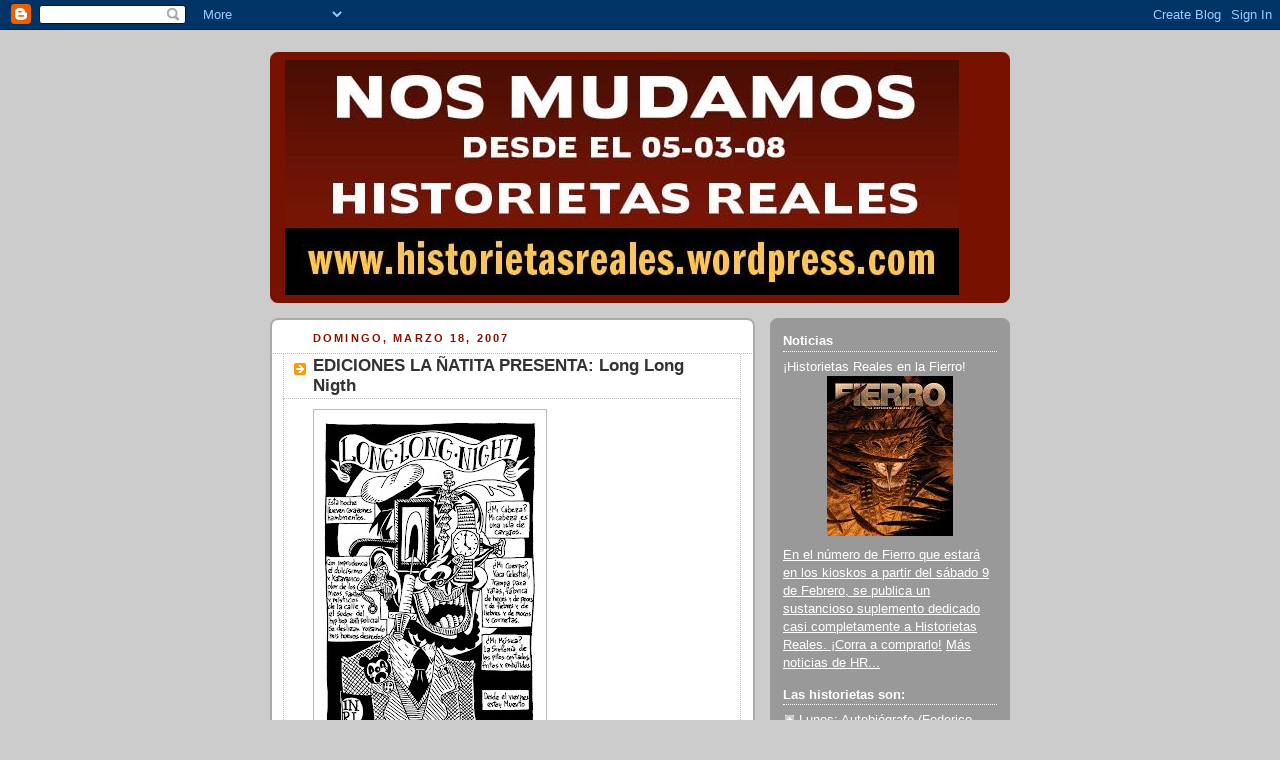

--- FILE ---
content_type: text/html; charset=UTF-8
request_url: https://historietasreales.blogspot.com/2007/03/ediciones-la-atita-presenta-long-long.html?showComment=1174360320000
body_size: 12739
content:
<!DOCTYPE html>
<html dir='ltr'>
<head>
<link href='https://www.blogger.com/static/v1/widgets/2944754296-widget_css_bundle.css' rel='stylesheet' type='text/css'/>
<meta content='text/html; charset=UTF-8' http-equiv='Content-Type'/>
<meta content='blogger' name='generator'/>
<link href='https://historietasreales.blogspot.com/favicon.ico' rel='icon' type='image/x-icon'/>
<link href='http://historietasreales.blogspot.com/2007/03/ediciones-la-atita-presenta-long-long.html' rel='canonical'/>
<link rel="alternate" type="application/atom+xml" title="Historietas Reales - Atom" href="https://historietasreales.blogspot.com/feeds/posts/default" />
<link rel="alternate" type="application/rss+xml" title="Historietas Reales - RSS" href="https://historietasreales.blogspot.com/feeds/posts/default?alt=rss" />
<link rel="service.post" type="application/atom+xml" title="Historietas Reales - Atom" href="https://www.blogger.com/feeds/20325948/posts/default" />

<link rel="alternate" type="application/atom+xml" title="Historietas Reales - Atom" href="https://historietasreales.blogspot.com/feeds/4374692566620663376/comments/default" />
<!--Can't find substitution for tag [blog.ieCssRetrofitLinks]-->
<link href='https://blogger.googleusercontent.com/img/b/R29vZ2xl/AVvXsEhIdmdYIURf3bWLzLPHrNf4twnBXCM1wJQLRgBi-hSSXebi29F8AEfXgTjvbs_GysQTVWiPFpvcSIiSb1ntwpfvLKBl7emWgSnvAThTUoBmcw1raVtV44uEh0M1vmZ1LSb9CLd9mA/s320/LONGm.jpg' rel='image_src'/>
<meta content='http://historietasreales.blogspot.com/2007/03/ediciones-la-atita-presenta-long-long.html' property='og:url'/>
<meta content='EDICIONES LA ÑATITA PRESENTA: Long Long Nigth' property='og:title'/>
<meta content='es el blog que reúne historietas autobiográficas semanales (dos por día de semana y tres los fines de semana): la realidad se vuelve viñetas para que usted lea desde su casa. Para más información sobre cada proyecto en particular, o para releer los archivos de cada historieta por separado, revise la barra de la derecha.' property='og:description'/>
<meta content='https://blogger.googleusercontent.com/img/b/R29vZ2xl/AVvXsEhIdmdYIURf3bWLzLPHrNf4twnBXCM1wJQLRgBi-hSSXebi29F8AEfXgTjvbs_GysQTVWiPFpvcSIiSb1ntwpfvLKBl7emWgSnvAThTUoBmcw1raVtV44uEh0M1vmZ1LSb9CLd9mA/w1200-h630-p-k-no-nu/LONGm.jpg' property='og:image'/>
<title>Historietas Reales: EDICIONES LA ÑATITA PRESENTA: Long Long Nigth</title>
<style id='page-skin-1' type='text/css'><!--
/*
-----------------------------------------------
Blogger Template Style
Name:     Rounders 2
Date:     27 Feb 2004
Updated by: Blogger Team
----------------------------------------------- */
body {
background:#ccc;
margin:0;
text-align:center;
line-height: 1.5em;
font:x-small Trebuchet MS, Verdana, Arial, Sans-serif;
color:#000000;
font-size/* */:/**/small;
font-size: /**/small;
}
/* Page Structure
----------------------------------------------- */
/* The images which help create rounded corners depend on the
following widths and measurements. If you want to change
these measurements, the images will also need to change.
*/
#outer-wrapper {
width:740px;
margin:0 auto;
text-align:left;
font: normal normal 100% 'Trebuchet MS',Verdana,Arial,Sans-serif;
}
#main-wrap1 {
width:485px;
float:left;
background:#ffffff url("https://resources.blogblog.com/blogblog/data/rounders2/corners_main_bot.gif") no-repeat left bottom;
margin:15px 0 0;
padding:0 0 10px;
color:#000000;
font-size:97%;
line-height:1.5em;
word-wrap: break-word; /* fix for long text breaking sidebar float in IE */
overflow: hidden;     /* fix for long non-text content breaking IE sidebar float */
}
#main-wrap2 {
float:left;
width:100%;
background:url("https://resources.blogblog.com/blogblog/data/rounders2/corners_main_top.gif") no-repeat left top;
padding:10px 0 0;
}
#main {
background:url("https://resources.blogblog.com/blogblog/data/rounders2/rails_main.gif") repeat-y left;
padding:0;
width:485px;
}
#sidebar-wrap {
width:240px;
float:right;
margin:15px 0 0;
font-size:97%;
line-height:1.5em;
word-wrap: break-word; /* fix for long text breaking sidebar float in IE */
overflow: hidden;     /* fix for long non-text content breaking IE sidebar float */
}
.main .widget {
margin-top: 4px;
width: 468px;
padding: 0 13px;
}
.main .Blog {
margin: 0;
padding: 0;
width: 484px;
}
/* Links
----------------------------------------------- */
a:link {
color: #bb3300;
}
a:visited {
color: #cc6633;
}
a:hover {
color: #cc6633;
}
a img {
border-width:0;
}
/* Blog Header
----------------------------------------------- */
#header-wrapper {
background:#771100 url("https://resources.blogblog.com/blogblog/data/rounders2/corners_cap_top.gif") no-repeat left top;
margin-top:22px;
margin-right:0;
margin-bottom:0;
margin-left:0;
padding-top:8px;
padding-right:0;
padding-bottom:0;
padding-left:0;
color:#ffffff;
}
#header {
background:url("https://resources.blogblog.com/blogblog/data/rounders2/corners_cap_bot.gif") no-repeat left bottom;
padding:0 15px 8px;
}
#header h1 {
margin:0;
padding:10px 30px 5px;
line-height:1.2em;
font: normal bold 200% 'Trebuchet MS',Verdana,Arial,Sans-serif;
}
#header a,
#header a:visited {
text-decoration:none;
color: #ffffff;
}
#header .description {
margin:0;
padding:5px 30px 10px;
line-height:1.5em;
font: normal normal 100% 'Trebuchet MS',Verdana,Arial,Sans-serif;
}
/* Posts
----------------------------------------------- */
h2.date-header {
margin-top:0;
margin-right:28px;
margin-bottom:0;
margin-left:43px;
font-size:85%;
line-height:2em;
text-transform:uppercase;
letter-spacing:.2em;
color:#881100;
}
.post {
margin:.3em 0 25px;
padding:0 13px;
border:1px dotted #bbbbbb;
border-width:1px 0;
}
.post h3 {
margin:0;
line-height:1.5em;
background:url("https://resources.blogblog.com/blogblog/data/rounders2/icon_arrow.gif") no-repeat 10px .5em;
display:block;
border:1px dotted #bbbbbb;
border-width:0 1px 1px;
padding-top:2px;
padding-right:14px;
padding-bottom:2px;
padding-left:29px;
color: #333333;
font: normal bold 135% 'Trebuchet MS',Verdana,Arial,Sans-serif;
}
.post h3 a, .post h3 a:visited {
text-decoration:none;
color: #333333;
}
a.title-link:hover {
background-color: #bbbbbb;
color: #000000;
}
.post-body {
border:1px dotted #bbbbbb;
border-width:0 1px 1px;
border-bottom-color:#ffffff;
padding-top:10px;
padding-right:14px;
padding-bottom:1px;
padding-left:29px;
}
html>body .post-body {
border-bottom-width:0;
}
.post-body {
margin:0 0 .75em;
}
.post-body blockquote {
line-height:1.3em;
}
.post-footer {
background: #eee;
margin:0;
padding-top:2px;
padding-right:14px;
padding-bottom:2px;
padding-left:29px;
border:1px dotted #bbbbbb;
border-width:1px;
font-size:100%;
line-height:1.5em;
color: #666;
}
/*
The first line of the post footer might only have floated text, so we need to give it a height.
The height comes from the post-footer line-height
*/
.post-footer-line-1 {
min-height:1.5em;
_height:1.5em;
}
.post-footer p {
margin: 0;
}
html>body .post-footer {
border-bottom-color:transparent;
}
.uncustomized-post-template .post-footer {
text-align: right;
}
.uncustomized-post-template .post-author,
.uncustomized-post-template .post-timestamp {
display: block;
float: left;
text-align:left;
margin-right: 4px;
}
.post-footer a {
color: #bb3300;
}
.post-footer a:hover {
color: #cc6633;
}
a.comment-link {
/* IE5.0/Win doesn't apply padding to inline elements,
so we hide these two declarations from it */
background/* */:/**/url("https://resources.blogblog.com/blogblog/data/rounders/icon_comment_left.gif") no-repeat left 45%;
padding-left:14px;
}
html>body a.comment-link {
/* Respecified, for IE5/Mac's benefit */
background:url("https://resources.blogblog.com/blogblog/data/rounders2/icon_comment_left.gif") no-repeat left 45%;
padding-left:14px;
}
.post img, table.tr-caption-container {
margin-top:0;
margin-right:0;
margin-bottom:5px;
margin-left:0;
padding:4px;
border:1px solid #bbbbbb;
}
.tr-caption-container img {
border: none;
margin: 0;
padding: 0;
}
blockquote {
margin:.75em 0;
border:1px dotted #bbbbbb;
border-width:1px 0;
padding:5px 15px;
color: #881100;
}
.post blockquote p {
margin:.5em 0;
}
#blog-pager-newer-link {
float: left;
margin-left: 13px;
}
#blog-pager-older-link {
float: right;
margin-right: 13px;
}
#blog-pager {
text-align: center;
}
.feed-links {
clear: both;
line-height: 2.5em;
margin-left: 13px;
}
/* Comments
----------------------------------------------- */
#comments {
margin:-25px 13px 0;
border:1px dotted #bbbbbb;
border-width:0 1px 1px;
padding-top:20px;
padding-right:0;
padding-bottom:15px;
padding-left:0;
}
#comments h4 {
margin:0 0 10px;
padding-top:0;
padding-right:14px;
padding-bottom:2px;
padding-left:29px;
border-bottom:1px dotted #bbbbbb;
font-size:120%;
line-height:1.4em;
color:#333333;
}
#comments-block {
margin-top:0;
margin-right:15px;
margin-bottom:0;
margin-left:9px;
}
.comment-author {
background:url("https://resources.blogblog.com/blogblog/data/rounders2/icon_comment_left.gif") no-repeat 2px .3em;
margin:.5em 0;
padding-top:0;
padding-right:0;
padding-bottom:0;
padding-left:20px;
font-weight:bold;
}
.comment-body {
margin:0 0 1.25em;
padding-top:0;
padding-right:0;
padding-bottom:0;
padding-left:20px;
}
.comment-body p {
margin:0 0 .5em;
}
.comment-footer {
margin:0 0 .5em;
padding-top:0;
padding-right:0;
padding-bottom:.75em;
padding-left:20px;
}
.comment-footer a:link {
color: #000000;
}
.deleted-comment {
font-style:italic;
color:gray;
}
.comment-form {
padding-left:20px;
padding-right:5px;
}
#comments .comment-form h4 {
padding-left:0px;
}
/* Profile
----------------------------------------------- */
.profile-img {
float: left;
margin-top: 5px;
margin-right: 5px;
margin-bottom: 5px;
margin-left: 0;
border: 4px solid #ffffff;
}
.profile-datablock {
margin-top:0;
margin-right:15px;
margin-bottom:.5em;
margin-left:0;
padding-top:8px;
}
.profile-link {
background:url("https://resources.blogblog.com/blogblog/data/rounders2/icon_profile_left.gif") no-repeat left .1em;
padding-left:15px;
font-weight:bold;
}
.profile-textblock {
clear: both;
margin: 0;
}
.sidebar .clear, .main .widget .clear {
clear: both;
}
#sidebartop-wrap {
background:#999999 url("https://resources.blogblog.com/blogblog/data/rounders2/corners_prof_bot.gif") no-repeat left bottom;
margin:0px 0px 15px;
padding:0px 0px 10px;
color:#ffffff;
}
#sidebartop-wrap2 {
background:url("https://resources.blogblog.com/blogblog/data/rounders2/corners_prof_top.gif") no-repeat left top;
padding: 10px 0 0;
margin:0;
border-width:0;
}
#sidebartop h2 {
line-height:1.5em;
color:#ffffff;
border-bottom: 1px dotted #ffffff;
margin-bottom: 0.5em;
font: normal bold 100% 'Trebuchet MS',Verdana,Arial,Sans-serif;
}
#sidebartop a {
color: #ffffff;
}
#sidebartop a:hover {
color: #dddddd;
}
#sidebartop a:visited {
color: #dddddd;
}
/* Sidebar Boxes
----------------------------------------------- */
.sidebar .widget {
margin:.5em 13px 1.25em;
padding:0 0px;
}
.widget-content {
margin-top: 0.5em;
}
#sidebarbottom-wrap1 {
background:#ffffff url("https://resources.blogblog.com/blogblog/data/rounders2/corners_side_top.gif") no-repeat left top;
margin:0 0 15px;
padding:10px 0 0;
color: #000000;
}
#sidebarbottom-wrap2 {
background:url("https://resources.blogblog.com/blogblog/data/rounders2/corners_side_bot.gif") no-repeat left bottom;
padding:0 0 8px;
}
.sidebar h2 {
margin:0;
padding:0 0 .2em;
line-height:1.5em;
font:normal bold 100% 'Trebuchet MS',Verdana,Arial,Sans-serif;
}
.sidebar ul {
list-style:none;
margin:0 0 1.25em;
padding:0;
}
.sidebar ul li {
background:url("https://resources.blogblog.com/blogblog/data/rounders2/icon_arrow_sm.gif") no-repeat 2px .25em;
margin:0;
padding-top:0;
padding-right:0;
padding-bottom:3px;
padding-left:16px;
margin-bottom:3px;
border-bottom:1px dotted #bbbbbb;
line-height:1.4em;
}
.sidebar p {
margin:0 0 .6em;
}
#sidebar h2 {
color: #333333;
border-bottom: 1px dotted #333333;
}
/* Footer
----------------------------------------------- */
#footer-wrap1 {
clear:both;
margin:0 0 10px;
padding:15px 0 0;
}
#footer-wrap2 {
background:#771100 url("https://resources.blogblog.com/blogblog/data/rounders2/corners_cap_top.gif") no-repeat left top;
color:#ffffff;
}
#footer {
background:url("https://resources.blogblog.com/blogblog/data/rounders2/corners_cap_bot.gif") no-repeat left bottom;
padding:8px 15px;
}
#footer hr {display:none;}
#footer p {margin:0;}
#footer a {color:#ffffff;}
#footer .widget-content {
margin:0;
}
/** Page structure tweaks for layout editor wireframe */
body#layout #main-wrap1,
body#layout #sidebar-wrap,
body#layout #header-wrapper {
margin-top: 0;
}
body#layout #header, body#layout #header-wrapper,
body#layout #outer-wrapper {
margin-left:0,
margin-right: 0;
padding: 0;
}
body#layout #outer-wrapper {
width: 730px;
}
body#layout #footer-wrap1 {
padding-top: 0;
}

--></style>
<link href='https://www.blogger.com/dyn-css/authorization.css?targetBlogID=20325948&amp;zx=b84eaec0-6f33-4f4b-8a89-490464d9d65c' media='none' onload='if(media!=&#39;all&#39;)media=&#39;all&#39;' rel='stylesheet'/><noscript><link href='https://www.blogger.com/dyn-css/authorization.css?targetBlogID=20325948&amp;zx=b84eaec0-6f33-4f4b-8a89-490464d9d65c' rel='stylesheet'/></noscript>
<meta name='google-adsense-platform-account' content='ca-host-pub-1556223355139109'/>
<meta name='google-adsense-platform-domain' content='blogspot.com'/>

</head>
<body>
<div class='navbar section' id='navbar'><div class='widget Navbar' data-version='1' id='Navbar1'><script type="text/javascript">
    function setAttributeOnload(object, attribute, val) {
      if(window.addEventListener) {
        window.addEventListener('load',
          function(){ object[attribute] = val; }, false);
      } else {
        window.attachEvent('onload', function(){ object[attribute] = val; });
      }
    }
  </script>
<div id="navbar-iframe-container"></div>
<script type="text/javascript" src="https://apis.google.com/js/platform.js"></script>
<script type="text/javascript">
      gapi.load("gapi.iframes:gapi.iframes.style.bubble", function() {
        if (gapi.iframes && gapi.iframes.getContext) {
          gapi.iframes.getContext().openChild({
              url: 'https://www.blogger.com/navbar/20325948?po\x3d4374692566620663376\x26origin\x3dhttps://historietasreales.blogspot.com',
              where: document.getElementById("navbar-iframe-container"),
              id: "navbar-iframe"
          });
        }
      });
    </script><script type="text/javascript">
(function() {
var script = document.createElement('script');
script.type = 'text/javascript';
script.src = '//pagead2.googlesyndication.com/pagead/js/google_top_exp.js';
var head = document.getElementsByTagName('head')[0];
if (head) {
head.appendChild(script);
}})();
</script>
</div></div>
<div id='outer-wrapper'>
<div id='header-wrapper'>
<div class='header section' id='header'><div class='widget Header' data-version='1' id='Header1'>
<div id='header-inner'>
<a href='https://historietasreales.blogspot.com/' style='display: block'>
<img alt='Historietas Reales' height='235px; ' id='Header1_headerimg' src='https://blogger.googleusercontent.com/img/b/R29vZ2xl/AVvXsEjtNP8tNly5h5dZbRqz0Cz_w9wJxCljbnU_S0KAy6sEzdsaHqaXkdRRO9QWvs216CFcLbq5fbvdal29myc61ULMAXDOTGkTStFjx7COy4vBe_1W_ob3XPoKHfJ8nB7LGRnzCRDi/s730/baneranuncio.jpg' style='display: block' width='674px; '/>
</a>
</div>
</div></div>
</div>
<div id='crosscol-wrapper' style='text-align:center'>
<div class='crosscol no-items section' id='crosscol'></div>
</div>
<div id='main-wrap1'><div id='main-wrap2'>
<div class='main section' id='main'><div class='widget Blog' data-version='1' id='Blog1'>
<div class='blog-posts hfeed'>

          <div class="date-outer">
        
<h2 class='date-header'><span>domingo, marzo 18, 2007</span></h2>

          <div class="date-posts">
        
<div class='post-outer'>
<div class='post hentry uncustomized-post-template' itemprop='blogPost' itemscope='itemscope' itemtype='http://schema.org/BlogPosting'>
<meta content='https://blogger.googleusercontent.com/img/b/R29vZ2xl/AVvXsEhIdmdYIURf3bWLzLPHrNf4twnBXCM1wJQLRgBi-hSSXebi29F8AEfXgTjvbs_GysQTVWiPFpvcSIiSb1ntwpfvLKBl7emWgSnvAThTUoBmcw1raVtV44uEh0M1vmZ1LSb9CLd9mA/s320/LONGm.jpg' itemprop='image_url'/>
<meta content='20325948' itemprop='blogId'/>
<meta content='4374692566620663376' itemprop='postId'/>
<a name='4374692566620663376'></a>
<h3 class='post-title entry-title' itemprop='name'>
EDICIONES LA ÑATITA PRESENTA: Long Long Nigth
</h3>
<div class='post-header'>
<div class='post-header-line-1'></div>
</div>
<div class='post-body entry-content' id='post-body-4374692566620663376' itemprop='description articleBody'>
<a href="https://blogger.googleusercontent.com/img/b/R29vZ2xl/AVvXsEhIdmdYIURf3bWLzLPHrNf4twnBXCM1wJQLRgBi-hSSXebi29F8AEfXgTjvbs_GysQTVWiPFpvcSIiSb1ntwpfvLKBl7emWgSnvAThTUoBmcw1raVtV44uEh0M1vmZ1LSb9CLd9mA/s1600-h/LONGm.jpg"><img alt="" border="0" id="BLOGGER_PHOTO_ID_5044063872074289474" src="https://blogger.googleusercontent.com/img/b/R29vZ2xl/AVvXsEhIdmdYIURf3bWLzLPHrNf4twnBXCM1wJQLRgBi-hSSXebi29F8AEfXgTjvbs_GysQTVWiPFpvcSIiSb1ntwpfvLKBl7emWgSnvAThTUoBmcw1raVtV44uEh0M1vmZ1LSb9CLd9mA/s320/LONGm.jpg" style="FLOAT: left; MARGIN: 0px 10px 10px 0px; CURSOR: hand" /></a><br /><div></div>
<div style='clear: both;'></div>
</div>
<div class='post-footer'>
<div class='post-footer-line post-footer-line-1'>
<span class='post-author vcard'>
Publicadas por
<span class='fn' itemprop='author' itemscope='itemscope' itemtype='http://schema.org/Person'>
<meta content='https://www.blogger.com/profile/04750439354849611352' itemprop='url'/>
<a class='g-profile' href='https://www.blogger.com/profile/04750439354849611352' rel='author' title='author profile'>
<span itemprop='name'>EL MARCO TOXICO</span>
</a>
</span>
</span>
<span class='post-timestamp'>
a la/s 
<meta content='http://historietasreales.blogspot.com/2007/03/ediciones-la-atita-presenta-long-long.html' itemprop='url'/>
<a class='timestamp-link' href='https://historietasreales.blogspot.com/2007/03/ediciones-la-atita-presenta-long-long.html' rel='bookmark' title='permanent link'><abbr class='published' itemprop='datePublished' title='2007-03-18T23:21:00-03:00'>23:21</abbr></a>
</span>
<span class='post-comment-link'>
</span>
<span class='post-icons'>
<span class='item-action'>
<a href='https://www.blogger.com/email-post/20325948/4374692566620663376' title='Enviar la entrada por correo electrónico'>
<img alt='' class='icon-action' height='13' src='https://resources.blogblog.com/img/icon18_email.gif' width='18'/>
</a>
</span>
</span>
<div class='post-share-buttons goog-inline-block'>
</div>
</div>
<div class='post-footer-line post-footer-line-2'>
<span class='post-labels'>
</span>
</div>
<div class='post-footer-line post-footer-line-3'>
<span class='post-location'>
</span>
</div>
</div>
</div>
<div class='comments' id='comments'>
<a name='comments'></a>
<h4>6 comentarios:</h4>
<div id='Blog1_comments-block-wrapper'>
<dl class='avatar-comment-indent' id='comments-block'>
<dt class='comment-author ' id='c8879640491493602253'>
<a name='c8879640491493602253'></a>
<div class="avatar-image-container avatar-stock"><span dir="ltr"><img src="//resources.blogblog.com/img/blank.gif" width="35" height="35" alt="" title="An&oacute;nimo">

</span></div>
Anónimo
dijo...
</dt>
<dd class='comment-body' id='Blog1_cmt-8879640491493602253'>
<p>
Y hoy yo salmodio la resurrección de esta carne<BR/><BR/>Marco, no hay abrazo más fuerte que el que te quisiera dar<BR/><BR/>Gabriella
</p>
</dd>
<dd class='comment-footer'>
<span class='comment-timestamp'>
<a href='https://historietasreales.blogspot.com/2007/03/ediciones-la-atita-presenta-long-long.html?showComment=1174346400000#c8879640491493602253' title='comment permalink'>
8:20 p.&#8239;m.
</a>
<span class='item-control blog-admin pid-711255572'>
<a class='comment-delete' href='https://www.blogger.com/comment/delete/20325948/8879640491493602253' title='Borrar comentario'>
<img src='https://resources.blogblog.com/img/icon_delete13.gif'/>
</a>
</span>
</span>
</dd>
<dt class='comment-author ' id='c8582797694686356351'>
<a name='c8582797694686356351'></a>
<div class="avatar-image-container avatar-stock"><span dir="ltr"><img src="//resources.blogblog.com/img/blank.gif" width="35" height="35" alt="" title="An&oacute;nimo">

</span></div>
Anónimo
dijo...
</dt>
<dd class='comment-body' id='Blog1_cmt-8582797694686356351'>
<p>
jefe, Dalì se debe haber embarrado con su mierda para conquistar a Gala...
</p>
</dd>
<dd class='comment-footer'>
<span class='comment-timestamp'>
<a href='https://historietasreales.blogspot.com/2007/03/ediciones-la-atita-presenta-long-long.html?showComment=1174355700000#c8582797694686356351' title='comment permalink'>
10:55 p.&#8239;m.
</a>
<span class='item-control blog-admin pid-711255572'>
<a class='comment-delete' href='https://www.blogger.com/comment/delete/20325948/8582797694686356351' title='Borrar comentario'>
<img src='https://resources.blogblog.com/img/icon_delete13.gif'/>
</a>
</span>
</span>
</dd>
<dt class='comment-author ' id='c4806956341031260795'>
<a name='c4806956341031260795'></a>
<div class="avatar-image-container vcard"><span dir="ltr"><a href="https://www.blogger.com/profile/04750439354849611352" target="" rel="nofollow" onclick="" class="avatar-hovercard" id="av-4806956341031260795-04750439354849611352"><img src="https://resources.blogblog.com/img/blank.gif" width="35" height="35" class="delayLoad" style="display: none;" longdesc="//4.bp.blogspot.com/_CHyLJ9p_WYA/SaL1jP_vliI/AAAAAAAACbE/4o7oTYdgHUU/S45-s35/marco%2Bretrato.jpg" alt="" title="EL MARCO TOXICO">

<noscript><img src="//4.bp.blogspot.com/_CHyLJ9p_WYA/SaL1jP_vliI/AAAAAAAACbE/4o7oTYdgHUU/S45-s35/marco%2Bretrato.jpg" width="35" height="35" class="photo" alt=""></noscript></a></span></div>
<a href='https://www.blogger.com/profile/04750439354849611352' rel='nofollow'>EL MARCO TOXICO</a>
dijo...
</dt>
<dd class='comment-body' id='Blog1_cmt-4806956341031260795'>
<p>
gabriella, un gusto tenerte de vuelta en los comments.<BR/><BR/>sir ripy rizza, muchas gracias camarada.<BR/><BR/>Fe de Ratas: donde dice "nigth" deberia decir "night" y donde dice "carojos" debe decir "carajos"
</p>
</dd>
<dd class='comment-footer'>
<span class='comment-timestamp'>
<a href='https://historietasreales.blogspot.com/2007/03/ediciones-la-atita-presenta-long-long.html?showComment=1174360320000#c4806956341031260795' title='comment permalink'>
12:12 a.&#8239;m.
</a>
<span class='item-control blog-admin pid-1197725077'>
<a class='comment-delete' href='https://www.blogger.com/comment/delete/20325948/4806956341031260795' title='Borrar comentario'>
<img src='https://resources.blogblog.com/img/icon_delete13.gif'/>
</a>
</span>
</span>
</dd>
<dt class='comment-author ' id='c8793767823260120588'>
<a name='c8793767823260120588'></a>
<div class="avatar-image-container avatar-stock"><span dir="ltr"><img src="//resources.blogblog.com/img/blank.gif" width="35" height="35" alt="" title="An&oacute;nimo">

</span></div>
Anónimo
dijo...
</dt>
<dd class='comment-body' id='Blog1_cmt-8793767823260120588'>
<p>
Hablando de long nights, Marco, te dejo una frase del genial Francis Scott Fitzgerlad en su relato The Crack Up, "En una noche oscura del alma siempre son las 3 de la mañana".
</p>
</dd>
<dd class='comment-footer'>
<span class='comment-timestamp'>
<a href='https://historietasreales.blogspot.com/2007/03/ediciones-la-atita-presenta-long-long.html?showComment=1174394040000#c8793767823260120588' title='comment permalink'>
9:34 a.&#8239;m.
</a>
<span class='item-control blog-admin pid-711255572'>
<a class='comment-delete' href='https://www.blogger.com/comment/delete/20325948/8793767823260120588' title='Borrar comentario'>
<img src='https://resources.blogblog.com/img/icon_delete13.gif'/>
</a>
</span>
</span>
</dd>
<dt class='comment-author blog-author' id='c3635464276833726936'>
<a name='c3635464276833726936'></a>
<div class="avatar-image-container vcard"><span dir="ltr"><a href="https://www.blogger.com/profile/03772665587958458238" target="" rel="nofollow" onclick="" class="avatar-hovercard" id="av-3635464276833726936-03772665587958458238"><img src="https://resources.blogblog.com/img/blank.gif" width="35" height="35" class="delayLoad" style="display: none;" longdesc="//blogger.googleusercontent.com/img/b/R29vZ2xl/AVvXsEhFTeR8areAYAiZRJi9d-dTKhAP6Oq___yjUFSwtce6-fwxRXhF_t4U3wmgznuXhZZZGjThnMCsSfcGMKWILEVBvWKdheL_vyEfKJt2VURPNnLYZBENPsuZxcXmqHvWed4/s45-c/23131632_10159599861995553_3525227897208626814_n.jpg" alt="" title="ernan cirianni">

<noscript><img src="//blogger.googleusercontent.com/img/b/R29vZ2xl/AVvXsEhFTeR8areAYAiZRJi9d-dTKhAP6Oq___yjUFSwtce6-fwxRXhF_t4U3wmgznuXhZZZGjThnMCsSfcGMKWILEVBvWKdheL_vyEfKJt2VURPNnLYZBENPsuZxcXmqHvWed4/s45-c/23131632_10159599861995553_3525227897208626814_n.jpg" width="35" height="35" class="photo" alt=""></noscript></a></span></div>
<a href='https://www.blogger.com/profile/03772665587958458238' rel='nofollow'>ernan cirianni</a>
dijo...
</dt>
<dd class='comment-body' id='Blog1_cmt-3635464276833726936'>
<p>
marco despues de las inundaciones en bolivia por ese riacho que baja desde el alto flotan sorullos?<BR/>marco, tu hermano el tumor alguna vez se enamoro de alguna joven chica de ojos saltones?<BR/>Marco y jorgete donde diablos esta?<BR/>Saludos<BR/>Ernan
</p>
</dd>
<dd class='comment-footer'>
<span class='comment-timestamp'>
<a href='https://historietasreales.blogspot.com/2007/03/ediciones-la-atita-presenta-long-long.html?showComment=1174422900000#c3635464276833726936' title='comment permalink'>
5:35 p.&#8239;m.
</a>
<span class='item-control blog-admin pid-616321502'>
<a class='comment-delete' href='https://www.blogger.com/comment/delete/20325948/3635464276833726936' title='Borrar comentario'>
<img src='https://resources.blogblog.com/img/icon_delete13.gif'/>
</a>
</span>
</span>
</dd>
<dt class='comment-author ' id='c2277999631832807590'>
<a name='c2277999631832807590'></a>
<div class="avatar-image-container avatar-stock"><span dir="ltr"><img src="//resources.blogblog.com/img/blank.gif" width="35" height="35" alt="" title="An&oacute;nimo">

</span></div>
Anónimo
dijo...
</dt>
<dd class='comment-body' id='Blog1_cmt-2277999631832807590'>
<p>
No importan los errores, me impactó la última frase.<BR/>Y sí, &#191;dónde está Jorgete?
</p>
</dd>
<dd class='comment-footer'>
<span class='comment-timestamp'>
<a href='https://historietasreales.blogspot.com/2007/03/ediciones-la-atita-presenta-long-long.html?showComment=1174498980000#c2277999631832807590' title='comment permalink'>
2:43 p.&#8239;m.
</a>
<span class='item-control blog-admin pid-711255572'>
<a class='comment-delete' href='https://www.blogger.com/comment/delete/20325948/2277999631832807590' title='Borrar comentario'>
<img src='https://resources.blogblog.com/img/icon_delete13.gif'/>
</a>
</span>
</span>
</dd>
</dl>
</div>
<p class='comment-footer'>
<a href='https://www.blogger.com/comment/fullpage/post/20325948/4374692566620663376' onclick='javascript:window.open(this.href, "bloggerPopup", "toolbar=0,location=0,statusbar=1,menubar=0,scrollbars=yes,width=640,height=500"); return false;'>Publicar un comentario</a>
</p>
</div>
</div>

        </div></div>
      
</div>
<div class='blog-pager' id='blog-pager'>
<span id='blog-pager-newer-link'>
<a class='blog-pager-newer-link' href='https://historietasreales.blogspot.com/2007/03/yo-conmigo-59-fabian-zalazar.html' id='Blog1_blog-pager-newer-link' title='Entrada más reciente'>Entrada más reciente</a>
</span>
<span id='blog-pager-older-link'>
<a class='blog-pager-older-link' href='https://historietasreales.blogspot.com/2007/03/la-crcel-de-8-huesos-captulo-63_18.html' id='Blog1_blog-pager-older-link' title='Entrada antigua'>Entrada antigua</a>
</span>
<a class='home-link' href='https://historietasreales.blogspot.com/'>Página Principal</a>
</div>
<div class='clear'></div>
<div class='post-feeds'>
<div class='feed-links'>
Suscribirse a:
<a class='feed-link' href='https://historietasreales.blogspot.com/feeds/4374692566620663376/comments/default' target='_blank' type='application/atom+xml'>Comentarios de la entrada (Atom)</a>
</div>
</div>
</div></div>
</div></div>
<div id='sidebar-wrap'>
<div id='sidebartop-wrap'><div id='sidebartop-wrap2'>
<div class='sidebar section' id='sidebartop'><div class='widget HTML' data-version='1' id='HTML1'>
<h2 class='title'>Noticias</h2>
<div class='widget-content'>
&#161;Historietas Reales en la Fierro!
<a href="https://blogger.googleusercontent.com/img/b/R29vZ2xl/AVvXsEhV46wt2HHmI2RgXB-AM16ZD7E2LLi5whI9dmOPh6eRaYNWTM-Z14Yxubk7CRFUT_JmgGnWIBeCQyVeScRq8pVh3NVAIltBNaSG_fJJAkATlPZKuxgrx-JI_HQUVPvlGuQJEFyC/s1600-h/tapafierro.jpg" onblur="try {parent.deselectBloggerImageGracefully();} catch(e) {}"><img border="0" id="BLOGGER_PHOTO_ID_5164665286549476930" style="display:block; margin:0px auto 10px; text-align:center;cursor:pointer; cursor:hand;" alt="" src="https://blogger.googleusercontent.com/img/b/R29vZ2xl/AVvXsEhV46wt2HHmI2RgXB-AM16ZD7E2LLi5whI9dmOPh6eRaYNWTM-Z14Yxubk7CRFUT_JmgGnWIBeCQyVeScRq8pVh3NVAIltBNaSG_fJJAkATlPZKuxgrx-JI_HQUVPvlGuQJEFyC/s400/tapafierro.jpg"/></a>
<a href="http://metahistorietasreales.blogspot.com/2008/02/historietas-reales-en-fierro-de-febrero.html">En el número de Fierro que estará en los kioskos a partir del sábado 9 de Febrero, se publica un sustancioso suplemento dedicado casi completamente a Historietas Reales. &#161;Corra a comprarlo!</a>

<a href="http://metahistorietasreales.blogspot.com">Más noticias de HR...</a>
</div>
<div class='clear'></div>
</div><div class='widget LinkList' data-version='1' id='LinkList2'>
<h2>Las historietas son:</h2>
<div class='widget-content'>
<ul>
<li><a href='http://autobiografo.blogspot.com/'>Lunes: Autobiógrafo (Federico Reggiani y Fran López)</a></li>
<li><a href='http://yo-conmigo.blogspot.com/'>Lunes: Yo Conmigo (Fabián Zalazar)</a></li>
<li><a href='http://instintografico.blogspot.com/'>Martes: Instinto gráfico (Frank Arbelo)</a></li>
<li><a href='http://ginebrita.blogspot.com/'>Martes: Martini Seco (Andrés Biscaisaque y Hernán Cañellas</a></li>
<li><a href='http://mrexes.blogspot.com/'>Miercoles: El gabinete de Mr. Exes (Mr. Exes)</a></li>
<li><a href='http://decomomehicericoyfamoso.blogspot.com/'>Miercoles: De cómo me hice rico y famoso (Ernán)</a></li>
<li><a href='http://clarisimosdias.blogspot.com/'>Jueves: Clarísimos días (Clara Lagos)</a></li>
<li><a href='http://granjerodejesu.blogspot.com/'>Jueves: El granjero de Jesú (Ángel Mosquito)</a></li>
<li><a href='http://ladivinaoquedad.blogspot.com/'>Viernes: La divina oquedad (Rodrigo Terranova)</a></li>
<li><a href='http://carochinaski.blogspot.com/'>Viernes: Indecentemente cursi (Caro Chinaski)</a></li>
<li><a href='http://quien-es-zap.blogspot.com/'>Sábado: Quién es z.a.p? (por Z.a.p)</a></li>
<li><a href='http://losresortessimbolicos.blogspot.com/'>Sábado: Los resortes simbólicos (Max Aguirre)</a></li>
<li><a href='http://andyiommi.blogspot.com/'>Sábado: Mis problemas con los cómics (Andy Iommi)</a></li>
<li><a href='http://ochohuesos.blogspot.com/'>Domingo: La cárcel de ocho huesos (Kwaichang Kráneo)</a></li>
<li><a href='http://divinogolfo.blogspot.com/'>Domingo: Ediciones La Ñatita presenta (Marco Tóxico)</a></li>
</ul>
<div class='clear'></div>
</div>
</div></div>
</div></div>
<div id='sidebarbottom-wrap1'><div id='sidebarbottom-wrap2'>
<div class='sidebar section' id='sidebar'><div class='widget BlogArchive' data-version='1' id='BlogArchive1'>
<h2>Archivo del Blog</h2>
<div class='widget-content'>
<div id='ArchiveList'>
<div id='BlogArchive1_ArchiveList'>
<ul class='hierarchy'>
<li class='archivedate collapsed'>
<a class='toggle' href='javascript:void(0)'>
<span class='zippy'>

        &#9658;&#160;
      
</span>
</a>
<a class='post-count-link' href='https://historietasreales.blogspot.com/2008/'>
2008
</a>
<span class='post-count' dir='ltr'>(85)</span>
<ul class='hierarchy'>
<li class='archivedate collapsed'>
<a class='toggle' href='javascript:void(0)'>
<span class='zippy'>

        &#9658;&#160;
      
</span>
</a>
<a class='post-count-link' href='https://historietasreales.blogspot.com/2008/03/'>
marzo
</a>
<span class='post-count' dir='ltr'>(10)</span>
</li>
</ul>
<ul class='hierarchy'>
<li class='archivedate collapsed'>
<a class='toggle' href='javascript:void(0)'>
<span class='zippy'>

        &#9658;&#160;
      
</span>
</a>
<a class='post-count-link' href='https://historietasreales.blogspot.com/2008/02/'>
febrero
</a>
<span class='post-count' dir='ltr'>(38)</span>
</li>
</ul>
<ul class='hierarchy'>
<li class='archivedate collapsed'>
<a class='toggle' href='javascript:void(0)'>
<span class='zippy'>

        &#9658;&#160;
      
</span>
</a>
<a class='post-count-link' href='https://historietasreales.blogspot.com/2008/01/'>
enero
</a>
<span class='post-count' dir='ltr'>(37)</span>
</li>
</ul>
</li>
</ul>
<ul class='hierarchy'>
<li class='archivedate expanded'>
<a class='toggle' href='javascript:void(0)'>
<span class='zippy toggle-open'>

        &#9660;&#160;
      
</span>
</a>
<a class='post-count-link' href='https://historietasreales.blogspot.com/2007/'>
2007
</a>
<span class='post-count' dir='ltr'>(612)</span>
<ul class='hierarchy'>
<li class='archivedate collapsed'>
<a class='toggle' href='javascript:void(0)'>
<span class='zippy'>

        &#9658;&#160;
      
</span>
</a>
<a class='post-count-link' href='https://historietasreales.blogspot.com/2007/12/'>
diciembre
</a>
<span class='post-count' dir='ltr'>(55)</span>
</li>
</ul>
<ul class='hierarchy'>
<li class='archivedate collapsed'>
<a class='toggle' href='javascript:void(0)'>
<span class='zippy'>

        &#9658;&#160;
      
</span>
</a>
<a class='post-count-link' href='https://historietasreales.blogspot.com/2007/11/'>
noviembre
</a>
<span class='post-count' dir='ltr'>(54)</span>
</li>
</ul>
<ul class='hierarchy'>
<li class='archivedate collapsed'>
<a class='toggle' href='javascript:void(0)'>
<span class='zippy'>

        &#9658;&#160;
      
</span>
</a>
<a class='post-count-link' href='https://historietasreales.blogspot.com/2007/10/'>
octubre
</a>
<span class='post-count' dir='ltr'>(49)</span>
</li>
</ul>
<ul class='hierarchy'>
<li class='archivedate collapsed'>
<a class='toggle' href='javascript:void(0)'>
<span class='zippy'>

        &#9658;&#160;
      
</span>
</a>
<a class='post-count-link' href='https://historietasreales.blogspot.com/2007/09/'>
septiembre
</a>
<span class='post-count' dir='ltr'>(52)</span>
</li>
</ul>
<ul class='hierarchy'>
<li class='archivedate collapsed'>
<a class='toggle' href='javascript:void(0)'>
<span class='zippy'>

        &#9658;&#160;
      
</span>
</a>
<a class='post-count-link' href='https://historietasreales.blogspot.com/2007/08/'>
agosto
</a>
<span class='post-count' dir='ltr'>(53)</span>
</li>
</ul>
<ul class='hierarchy'>
<li class='archivedate collapsed'>
<a class='toggle' href='javascript:void(0)'>
<span class='zippy'>

        &#9658;&#160;
      
</span>
</a>
<a class='post-count-link' href='https://historietasreales.blogspot.com/2007/07/'>
julio
</a>
<span class='post-count' dir='ltr'>(52)</span>
</li>
</ul>
<ul class='hierarchy'>
<li class='archivedate collapsed'>
<a class='toggle' href='javascript:void(0)'>
<span class='zippy'>

        &#9658;&#160;
      
</span>
</a>
<a class='post-count-link' href='https://historietasreales.blogspot.com/2007/06/'>
junio
</a>
<span class='post-count' dir='ltr'>(47)</span>
</li>
</ul>
<ul class='hierarchy'>
<li class='archivedate collapsed'>
<a class='toggle' href='javascript:void(0)'>
<span class='zippy'>

        &#9658;&#160;
      
</span>
</a>
<a class='post-count-link' href='https://historietasreales.blogspot.com/2007/05/'>
mayo
</a>
<span class='post-count' dir='ltr'>(49)</span>
</li>
</ul>
<ul class='hierarchy'>
<li class='archivedate collapsed'>
<a class='toggle' href='javascript:void(0)'>
<span class='zippy'>

        &#9658;&#160;
      
</span>
</a>
<a class='post-count-link' href='https://historietasreales.blogspot.com/2007/04/'>
abril
</a>
<span class='post-count' dir='ltr'>(50)</span>
</li>
</ul>
<ul class='hierarchy'>
<li class='archivedate expanded'>
<a class='toggle' href='javascript:void(0)'>
<span class='zippy toggle-open'>

        &#9660;&#160;
      
</span>
</a>
<a class='post-count-link' href='https://historietasreales.blogspot.com/2007/03/'>
marzo
</a>
<span class='post-count' dir='ltr'>(58)</span>
<ul class='posts'>
<li><a href='https://historietasreales.blogspot.com/2007/03/quin-no-es-zap-por-jourdan.html'>Quién no es z.a.p? Por Jourdan</a></li>
<li><a href='https://historietasreales.blogspot.com/2007/03/los-resortes-simblicos-captulo-63-max.html'>Los resortes simbólicos - Capítulo 63 - Max Aguirre</a></li>
<li><a href='https://historietasreales.blogspot.com/2007/03/indecentemente-cursi-56-tu-psiclogo-lo.html'>Indecentemente Cursi 56 &quot;Tu psicólogo lo llama boi...</a></li>
<li><a href='https://historietasreales.blogspot.com/2007/03/la-divina-oquedad-64-sabrina-rodrigo.html'>La Divina Oquedad 64: &quot;Sabrina&quot; - Rodrigo Terranova</a></li>
<li><a href='https://historietasreales.blogspot.com/2007/03/el-granjero-de-jes-71.html'>El Granjero de Jesú 71 &quot;Peaje&quot; Anexo &quot;!&quot; por A Mos...</a></li>
<li><a href='https://historietasreales.blogspot.com/2007/03/clarsimos-das-captulo-55-fabin-zalazar.html'>Clarísimos días. Capítulo 55 (Fabián Zalazar - Cla...</a></li>
<li><a href='https://historietasreales.blogspot.com/2007/03/leccion-n54-en-vez-de-papito-decime_28.html'>Leccion Nº54: &quot;en vez de papito, decime padrastito...</a></li>
<li><a href='https://historietasreales.blogspot.com/2007/03/el-gabinete-de-mr-exes-vol-3-6.html'>El Gabinete de Mr. Exes vol. 3 #6</a></li>
<li><a href='https://historietasreales.blogspot.com/2007/03/el-asco-65-agrimbau-ginevra.html'>El Asco 65 - Agrimbau / Ginevra</a></li>
<li><a href='https://historietasreales.blogspot.com/2007/03/autobigrafo-captulo-2-federico-reggiani.html'>Autobiógrafo - Capítulo 2 - Federico Reggiani (gui...</a></li>
<li><a href='https://historietasreales.blogspot.com/2007/03/yo-conmigo-60-dibujos-clara-lagos-guion.html'>Yo conmigo - 60  ( Dibujos: Clara Lagos - Guion: F...</a></li>
<li><a href='https://historietasreales.blogspot.com/2007/03/la-crcel-de-8-huesos-captulo-65.html'>La cárcel de 8 huesos | Capítulo 65 | Kuaichan Kráneo</a></li>
<li><a href='https://historietasreales.blogspot.com/2007/03/ediciones-la-atita-presenta-vitaminas.html'>EDICIONES LA ÑATITA PRESENTA: Vitaminas</a></li>
<li><a href='https://historietasreales.blogspot.com/2007/03/peligro-por-zap-pag-04-y-05.html'>Peligro... por z.a.p pag. 04 y 05</a></li>
<li><a href='https://historietasreales.blogspot.com/2007/03/los-resortes-simblicos-captulo-62-max.html'>Los resortes simbólicos - Capítulo 62 - Max Aguirre</a></li>
<li><a href='https://historietasreales.blogspot.com/2007/03/indecentemente-cursi-55-culpgena.html'>Indecentemente Cursi 55 &quot;Culpógena&quot;&quot; Carochinaski</a></li>
<li><a href='https://historietasreales.blogspot.com/2007/03/la-divina-oquedad-63-cuatro-manos.html'>La Divina Oquedad 63: &quot;A Cuatro Manos&quot; - Rodrigo T...</a></li>
<li><a href='https://historietasreales.blogspot.com/2007/03/el-granjero-de-jes-70-institucional.html'>El Granjero de Jesú 70 &quot;Institucional&quot; Anexo &quot;Pibe...</a></li>
<li><a href='https://historietasreales.blogspot.com/2007/03/clarsimos-das-captulo-54-clara-lagos.html'>Clarísimos días. Capítulo 54 (Clara Lagos)</a></li>
<li><a href='https://historietasreales.blogspot.com/2007/03/el-gabinete-de-mr-exes-vol-3-7.html'>El Gabinete de Mr. Exes vol. 3 #7</a></li>
<li><a href='https://historietasreales.blogspot.com/2007/03/el-asco-64-agrimbau-ginevra.html'>El Asco 64 - Agrimbau / Ginevra</a></li>
<li><a href='https://historietasreales.blogspot.com/2007/03/autobigrafo-captulo-1-federico-reggiani.html'>Autobiógrafo - Capítulo 1 - Federico Reggiani (gui...</a></li>
<li><a href='https://historietasreales.blogspot.com/2007/03/yo-conmigo-59-fabian-zalazar.html'>Yo conmigo - 59  ( Fabian Zalazar )</a></li>
<li><a href='https://historietasreales.blogspot.com/2007/03/ediciones-la-atita-presenta-long-long.html'>EDICIONES LA ÑATITA PRESENTA: Long Long Nigth</a></li>
<li><a href='https://historietasreales.blogspot.com/2007/03/la-crcel-de-8-huesos-captulo-63_18.html'>La cárcel de 8 huesos | Capítulo 64 | Kuaichan Kráneo</a></li>
<li><a href='https://historietasreales.blogspot.com/2007/03/los-resortes-simblicos-61-mosquito.html'>Los resortes Simbólicos 61 - A. Mosquito</a></li>
<li><a href='https://historietasreales.blogspot.com/2007/03/peligro-por-zap-pag-03.html'>Peligro... por z.a.p pag. 03</a></li>
<li><a href='https://historietasreales.blogspot.com/2007/03/la-divina-oquedad-62-un-tranva-llamado.html'>La Divina Oquedad 62: &quot;Un Tranvía Llamado Deseo&quot; -...</a></li>
<li><a href='https://historietasreales.blogspot.com/2007/03/clarsimos-das-captulo-53-clara-lagos.html'>Clarísimos días. Capítulo 53 (Clara Lagos)</a></li>
<li><a href='https://historietasreales.blogspot.com/2007/03/el-granjero-de-jes-68-la-isla-bonita.html'>El Granjero de Jesú 69 &quot;La isla bonita&quot; Anexo &quot;Cer...</a></li>
<li><a href='https://historietasreales.blogspot.com/2007/03/leccion-n54-en-vez-de-papito-decime_14.html'>Leccion Nº54: &quot;en vez de papito, decime padrastito...</a></li>
<li><a href='https://historietasreales.blogspot.com/2007/03/el-gabinete-de-mr-exes-vol3-4.html'>El Gabinete de Mr. Exes vol.3 #4</a></li>
<li><a href='https://historietasreales.blogspot.com/2007/03/caellas-biscaisaque-ernan.html'>Cañellas | Biscaisaque | Ernan</a></li>
<li><a href='https://historietasreales.blogspot.com/2007/03/el-asco-63-agrimbau-ginevra.html'>El Asco 63 - Agrimbau / Ginevra</a></li>
<li><a href='https://historietasreales.blogspot.com/2007/03/autobigrafo-eplogo-del-eplogo-y-eplogo.html'>Autobiógrafo - Epílogo del Epílogo y Epílogo del E...</a></li>
<li><a href='https://historietasreales.blogspot.com/2007/03/yo-conmigo-58-fabian-zalazar.html'>Yo conmigo - 58  ( Fabian Zalazar )</a></li>
<li><a href='https://historietasreales.blogspot.com/2007/03/ediciones-la-atita-presenta-la-soledad.html'>EDICIONES LA ÑATITA PRESENTA: La Soledad de Las Or...</a></li>
<li><a href='https://historietasreales.blogspot.com/2007/03/la-crcel-de-8-huesos-captulo-63.html'>La cárcel de 8 huesos | Capítulo 63 | Kuaichan Kráneo</a></li>
<li><a href='https://historietasreales.blogspot.com/2007/03/mis-problemas-con-los-comics-ii-n16.html'>Mis problemas con los comics II - Nº16</a></li>
<li><a href='https://historietasreales.blogspot.com/2007/03/los-resortes-simblicos-fede-reggiani.html'>Los resortes simbólicos - Fede Reggiani (Guión), F...</a></li>
<li><a href='https://historietasreales.blogspot.com/2007/03/peligro-de-monlogo-perpetuo.html'>Peligro de Monólogo Perpetuo por z.a.p</a></li>
<li><a href='https://historietasreales.blogspot.com/2007/03/indecentemente-cursi-54-vomiplitan.html'>Indecentemente Cursi 54 &quot;Vomipólitan&quot; Carochinaski</a></li>
<li><a href='https://historietasreales.blogspot.com/2007/03/juan-prrez-rodrigo-terranova.html'>&quot;Juan Pérrez&quot; - Rodrigo Terranova</a></li>
<li><a href='https://historietasreales.blogspot.com/2007/03/el-granjero-de-jes-60-y-pico-sea.html'>El Granjero de Jesú 67 &quot;Vuelta&quot; Anexo &quot;Amber&quot; - 68...</a></li>
<li><a href='https://historietasreales.blogspot.com/2007/03/clarsimos-das-clara-lagos.html'>Clarísimos días. (Clara Lagos)</a></li>
<li><a href='https://historietasreales.blogspot.com/2007/03/leccion-n54-en-vez-de-papito-decime.html'>Leccion Nº54: &quot;en vez de  papito, decime padrastito&quot;</a></li>
<li><a href='https://historietasreales.blogspot.com/2007/03/el-gabinete-de-mr-exes-vol3-5.html'>El Gabinete de Mr. Exes vol.3 #5</a></li>
<li><a href='https://historietasreales.blogspot.com/2007/03/el-asco-62-agrimbau-ginevra.html'>El Asco 62 - Agrimbau / Ginevra</a></li>
<li><a href='https://historietasreales.blogspot.com/2007/03/autobigrafo-eplogo-federico-reggiani.html'>Autobiógrafo - Epílogo - Federico Reggiani (Guión)...</a></li>
<li><a href='https://historietasreales.blogspot.com/2007/03/yo-conmigo-57-fabian-zalazar.html'>Yo conmigo - 57  ( Fabian Zalazar )</a></li>
<li><a href='https://historietasreales.blogspot.com/2007/03/ediciones-la-atita-presenta-nux-vomica.html'>EDICIONES LA ÑATITA PRESENTA: Nux Vomica</a></li>
<li><a href='https://historietasreales.blogspot.com/2007/03/la-crcel-de-8-huesos-captulo-62.html'>La cárcel de 8 huesos | Capítulo 62 | Kuaichan Kráneo</a></li>
<li><a href='https://historietasreales.blogspot.com/2007/03/los-resortes-simblicos-captulo-59-max.html'>Los resortes simbólicos - Capítulo 59 - Max Aguirre</a></li>
<li><a href='https://historietasreales.blogspot.com/2007/03/quin-es-zap-ao-ii.html'>Quién es z.a.p? Año II.</a></li>
<li><a href='https://historietasreales.blogspot.com/2007/03/indecentemente-cursi-53-divina.html'>Indecentemente Cursi 53 &quot;Divina&quot; Carochinaski</a></li>
<li><a href='https://historietasreales.blogspot.com/2007/03/la-divina-oquedad-61-el-atajo-rodrigo.html'>La Divina Oquedad 61: &quot;El Atajo&quot; - Rodrigo Terranova</a></li>
<li><a href='https://historietasreales.blogspot.com/2007/03/el-granjero-de-jes-de-vacaciones.html'>El Granjero de Jesú de vacaciones</a></li>
<li><a href='https://historietasreales.blogspot.com/2007/03/clarsimos-das-captulo-52-clara-lagos.html'>Clarísimos días. Capítulo 52 (Clara Lagos)</a></li>
</ul>
</li>
</ul>
<ul class='hierarchy'>
<li class='archivedate collapsed'>
<a class='toggle' href='javascript:void(0)'>
<span class='zippy'>

        &#9658;&#160;
      
</span>
</a>
<a class='post-count-link' href='https://historietasreales.blogspot.com/2007/02/'>
febrero
</a>
<span class='post-count' dir='ltr'>(46)</span>
</li>
</ul>
<ul class='hierarchy'>
<li class='archivedate collapsed'>
<a class='toggle' href='javascript:void(0)'>
<span class='zippy'>

        &#9658;&#160;
      
</span>
</a>
<a class='post-count-link' href='https://historietasreales.blogspot.com/2007/01/'>
enero
</a>
<span class='post-count' dir='ltr'>(47)</span>
</li>
</ul>
</li>
</ul>
<ul class='hierarchy'>
<li class='archivedate collapsed'>
<a class='toggle' href='javascript:void(0)'>
<span class='zippy'>

        &#9658;&#160;
      
</span>
</a>
<a class='post-count-link' href='https://historietasreales.blogspot.com/2006/'>
2006
</a>
<span class='post-count' dir='ltr'>(664)</span>
<ul class='hierarchy'>
<li class='archivedate collapsed'>
<a class='toggle' href='javascript:void(0)'>
<span class='zippy'>

        &#9658;&#160;
      
</span>
</a>
<a class='post-count-link' href='https://historietasreales.blogspot.com/2006/12/'>
diciembre
</a>
<span class='post-count' dir='ltr'>(59)</span>
</li>
</ul>
<ul class='hierarchy'>
<li class='archivedate collapsed'>
<a class='toggle' href='javascript:void(0)'>
<span class='zippy'>

        &#9658;&#160;
      
</span>
</a>
<a class='post-count-link' href='https://historietasreales.blogspot.com/2006/11/'>
noviembre
</a>
<span class='post-count' dir='ltr'>(57)</span>
</li>
</ul>
<ul class='hierarchy'>
<li class='archivedate collapsed'>
<a class='toggle' href='javascript:void(0)'>
<span class='zippy'>

        &#9658;&#160;
      
</span>
</a>
<a class='post-count-link' href='https://historietasreales.blogspot.com/2006/10/'>
octubre
</a>
<span class='post-count' dir='ltr'>(56)</span>
</li>
</ul>
<ul class='hierarchy'>
<li class='archivedate collapsed'>
<a class='toggle' href='javascript:void(0)'>
<span class='zippy'>

        &#9658;&#160;
      
</span>
</a>
<a class='post-count-link' href='https://historietasreales.blogspot.com/2006/09/'>
septiembre
</a>
<span class='post-count' dir='ltr'>(59)</span>
</li>
</ul>
<ul class='hierarchy'>
<li class='archivedate collapsed'>
<a class='toggle' href='javascript:void(0)'>
<span class='zippy'>

        &#9658;&#160;
      
</span>
</a>
<a class='post-count-link' href='https://historietasreales.blogspot.com/2006/08/'>
agosto
</a>
<span class='post-count' dir='ltr'>(61)</span>
</li>
</ul>
<ul class='hierarchy'>
<li class='archivedate collapsed'>
<a class='toggle' href='javascript:void(0)'>
<span class='zippy'>

        &#9658;&#160;
      
</span>
</a>
<a class='post-count-link' href='https://historietasreales.blogspot.com/2006/07/'>
julio
</a>
<span class='post-count' dir='ltr'>(60)</span>
</li>
</ul>
<ul class='hierarchy'>
<li class='archivedate collapsed'>
<a class='toggle' href='javascript:void(0)'>
<span class='zippy'>

        &#9658;&#160;
      
</span>
</a>
<a class='post-count-link' href='https://historietasreales.blogspot.com/2006/06/'>
junio
</a>
<span class='post-count' dir='ltr'>(60)</span>
</li>
</ul>
<ul class='hierarchy'>
<li class='archivedate collapsed'>
<a class='toggle' href='javascript:void(0)'>
<span class='zippy'>

        &#9658;&#160;
      
</span>
</a>
<a class='post-count-link' href='https://historietasreales.blogspot.com/2006/05/'>
mayo
</a>
<span class='post-count' dir='ltr'>(62)</span>
</li>
</ul>
<ul class='hierarchy'>
<li class='archivedate collapsed'>
<a class='toggle' href='javascript:void(0)'>
<span class='zippy'>

        &#9658;&#160;
      
</span>
</a>
<a class='post-count-link' href='https://historietasreales.blogspot.com/2006/04/'>
abril
</a>
<span class='post-count' dir='ltr'>(61)</span>
</li>
</ul>
<ul class='hierarchy'>
<li class='archivedate collapsed'>
<a class='toggle' href='javascript:void(0)'>
<span class='zippy'>

        &#9658;&#160;
      
</span>
</a>
<a class='post-count-link' href='https://historietasreales.blogspot.com/2006/03/'>
marzo
</a>
<span class='post-count' dir='ltr'>(61)</span>
</li>
</ul>
<ul class='hierarchy'>
<li class='archivedate collapsed'>
<a class='toggle' href='javascript:void(0)'>
<span class='zippy'>

        &#9658;&#160;
      
</span>
</a>
<a class='post-count-link' href='https://historietasreales.blogspot.com/2006/02/'>
febrero
</a>
<span class='post-count' dir='ltr'>(36)</span>
</li>
</ul>
<ul class='hierarchy'>
<li class='archivedate collapsed'>
<a class='toggle' href='javascript:void(0)'>
<span class='zippy'>

        &#9658;&#160;
      
</span>
</a>
<a class='post-count-link' href='https://historietasreales.blogspot.com/2006/01/'>
enero
</a>
<span class='post-count' dir='ltr'>(32)</span>
</li>
</ul>
</li>
</ul>
<ul class='hierarchy'>
<li class='archivedate collapsed'>
<a class='toggle' href='javascript:void(0)'>
<span class='zippy'>

        &#9658;&#160;
      
</span>
</a>
<a class='post-count-link' href='https://historietasreales.blogspot.com/2005/'>
2005
</a>
<span class='post-count' dir='ltr'>(3)</span>
<ul class='hierarchy'>
<li class='archivedate collapsed'>
<a class='toggle' href='javascript:void(0)'>
<span class='zippy'>

        &#9658;&#160;
      
</span>
</a>
<a class='post-count-link' href='https://historietasreales.blogspot.com/2005/12/'>
diciembre
</a>
<span class='post-count' dir='ltr'>(3)</span>
</li>
</ul>
</li>
</ul>
</div>
</div>
<div class='clear'></div>
</div>
</div><div class='widget LinkList' data-version='1' id='LinkList1'>
<h2>Links</h2>
<div class='widget-content'>
<ul>
<li><a href='http://frankarbelo.blogspot.com/'>Blog de Frank Arbelo</a></li>
<li><a href='http://rodrigoterranova.blogspot.com/'>Blog de Rodrigo Terranova</a></li>
<li><a href='http://hed.comicgenesis.com/wee.html/'>Comicgenesis</a></li>
<li><a href='http://www.domuseditora.com.ar/'>Domus Editora</a></li>
<li><a href='http://ficcionalista.blogspot.com/'>Ficcionalista</a></li>
<li><a href='http://grandes-exitos.blogspot.com/'>Grandes Éxitos</a></li>
<li><a href='http://historietasaquelarre.blogspot.com/'>Historietas Aquelarre</a></li>
<li><a href='http://macanudoliniers.blogspot.com/'>Liniers</a></li>
<li><a href='http://mamasoyfamosocomics.blogspot.com/'>Mamá soy famoso cómics</a></li>
<li><a href='http://moniasmotorito.blogspot.com/'>Monías Motorito (folletín)</a></li>
<li><a href='http://nestordigest.blogspot.com/'>Nestor Digest (La Productora)</a></li>
<li><a href='http://www.pantostado.com.ar/'>Pan Tostado</a></li>
<li><a href='http://weblogs.clarin.com/podeti/'>Podeti contra el mundo</a></li>
<li><a href='http://semanaonirica.blogspot.com/'>Semana Onírica</a></li>
<li><a href='http://tuteblog.blogspot.com/'>Tute</a></li>
<li><a href='http://www.valerianaweb.com.ar/'>Valeriana Web</a></li>
</ul>
<div class='clear'></div>
</div>
</div></div>
</div></div>
</div>
<div id='footer-wrap1'><div id='footer-wrap2'>
<div class='footer no-items section' id='footer'></div>
</div></div>
</div>

<script type="text/javascript" src="https://www.blogger.com/static/v1/widgets/2028843038-widgets.js"></script>
<script type='text/javascript'>
window['__wavt'] = 'AOuZoY64oSAXSi-hPN098Bl49Yt-lE8kmQ:1768898870879';_WidgetManager._Init('//www.blogger.com/rearrange?blogID\x3d20325948','//historietasreales.blogspot.com/2007/03/ediciones-la-atita-presenta-long-long.html','20325948');
_WidgetManager._SetDataContext([{'name': 'blog', 'data': {'blogId': '20325948', 'title': 'Historietas Reales', 'url': 'https://historietasreales.blogspot.com/2007/03/ediciones-la-atita-presenta-long-long.html', 'canonicalUrl': 'http://historietasreales.blogspot.com/2007/03/ediciones-la-atita-presenta-long-long.html', 'homepageUrl': 'https://historietasreales.blogspot.com/', 'searchUrl': 'https://historietasreales.blogspot.com/search', 'canonicalHomepageUrl': 'http://historietasreales.blogspot.com/', 'blogspotFaviconUrl': 'https://historietasreales.blogspot.com/favicon.ico', 'bloggerUrl': 'https://www.blogger.com', 'hasCustomDomain': false, 'httpsEnabled': true, 'enabledCommentProfileImages': true, 'gPlusViewType': 'FILTERED_POSTMOD', 'adultContent': false, 'analyticsAccountNumber': '', 'encoding': 'UTF-8', 'locale': 'es-AR', 'localeUnderscoreDelimited': 'es_419', 'languageDirection': 'ltr', 'isPrivate': false, 'isMobile': false, 'isMobileRequest': false, 'mobileClass': '', 'isPrivateBlog': false, 'isDynamicViewsAvailable': true, 'feedLinks': '\x3clink rel\x3d\x22alternate\x22 type\x3d\x22application/atom+xml\x22 title\x3d\x22Historietas Reales - Atom\x22 href\x3d\x22https://historietasreales.blogspot.com/feeds/posts/default\x22 /\x3e\n\x3clink rel\x3d\x22alternate\x22 type\x3d\x22application/rss+xml\x22 title\x3d\x22Historietas Reales - RSS\x22 href\x3d\x22https://historietasreales.blogspot.com/feeds/posts/default?alt\x3drss\x22 /\x3e\n\x3clink rel\x3d\x22service.post\x22 type\x3d\x22application/atom+xml\x22 title\x3d\x22Historietas Reales - Atom\x22 href\x3d\x22https://www.blogger.com/feeds/20325948/posts/default\x22 /\x3e\n\n\x3clink rel\x3d\x22alternate\x22 type\x3d\x22application/atom+xml\x22 title\x3d\x22Historietas Reales - Atom\x22 href\x3d\x22https://historietasreales.blogspot.com/feeds/4374692566620663376/comments/default\x22 /\x3e\n', 'meTag': '', 'adsenseHostId': 'ca-host-pub-1556223355139109', 'adsenseHasAds': false, 'adsenseAutoAds': false, 'boqCommentIframeForm': true, 'loginRedirectParam': '', 'isGoogleEverywhereLinkTooltipEnabled': true, 'view': '', 'dynamicViewsCommentsSrc': '//www.blogblog.com/dynamicviews/4224c15c4e7c9321/js/comments.js', 'dynamicViewsScriptSrc': '//www.blogblog.com/dynamicviews/6e0d22adcfa5abea', 'plusOneApiSrc': 'https://apis.google.com/js/platform.js', 'disableGComments': true, 'interstitialAccepted': false, 'sharing': {'platforms': [{'name': 'Obtener v\xednculo', 'key': 'link', 'shareMessage': 'Obtener v\xednculo', 'target': ''}, {'name': 'Facebook', 'key': 'facebook', 'shareMessage': 'Compartir en Facebook', 'target': 'facebook'}, {'name': 'BlogThis!', 'key': 'blogThis', 'shareMessage': 'BlogThis!', 'target': 'blog'}, {'name': 'X', 'key': 'twitter', 'shareMessage': 'Compartir en X', 'target': 'twitter'}, {'name': 'Pinterest', 'key': 'pinterest', 'shareMessage': 'Compartir en Pinterest', 'target': 'pinterest'}, {'name': 'Correo electr\xf3nico', 'key': 'email', 'shareMessage': 'Correo electr\xf3nico', 'target': 'email'}], 'disableGooglePlus': true, 'googlePlusShareButtonWidth': 0, 'googlePlusBootstrap': '\x3cscript type\x3d\x22text/javascript\x22\x3ewindow.___gcfg \x3d {\x27lang\x27: \x27es-419\x27};\x3c/script\x3e'}, 'hasCustomJumpLinkMessage': false, 'jumpLinkMessage': 'Leer m\xe1s', 'pageType': 'item', 'postId': '4374692566620663376', 'postImageThumbnailUrl': 'https://blogger.googleusercontent.com/img/b/R29vZ2xl/AVvXsEhIdmdYIURf3bWLzLPHrNf4twnBXCM1wJQLRgBi-hSSXebi29F8AEfXgTjvbs_GysQTVWiPFpvcSIiSb1ntwpfvLKBl7emWgSnvAThTUoBmcw1raVtV44uEh0M1vmZ1LSb9CLd9mA/s72-c/LONGm.jpg', 'postImageUrl': 'https://blogger.googleusercontent.com/img/b/R29vZ2xl/AVvXsEhIdmdYIURf3bWLzLPHrNf4twnBXCM1wJQLRgBi-hSSXebi29F8AEfXgTjvbs_GysQTVWiPFpvcSIiSb1ntwpfvLKBl7emWgSnvAThTUoBmcw1raVtV44uEh0M1vmZ1LSb9CLd9mA/s320/LONGm.jpg', 'pageName': 'EDICIONES LA \xd1ATITA PRESENTA: Long Long Nigth', 'pageTitle': 'Historietas Reales: EDICIONES LA \xd1ATITA PRESENTA: Long Long Nigth'}}, {'name': 'features', 'data': {}}, {'name': 'messages', 'data': {'edit': 'Editar', 'linkCopiedToClipboard': 'V\xednculo copiado al portapapeles', 'ok': 'Aceptar', 'postLink': 'Publicar v\xednculo'}}, {'name': 'template', 'data': {'isResponsive': false, 'isAlternateRendering': false, 'isCustom': false}}, {'name': 'view', 'data': {'classic': {'name': 'classic', 'url': '?view\x3dclassic'}, 'flipcard': {'name': 'flipcard', 'url': '?view\x3dflipcard'}, 'magazine': {'name': 'magazine', 'url': '?view\x3dmagazine'}, 'mosaic': {'name': 'mosaic', 'url': '?view\x3dmosaic'}, 'sidebar': {'name': 'sidebar', 'url': '?view\x3dsidebar'}, 'snapshot': {'name': 'snapshot', 'url': '?view\x3dsnapshot'}, 'timeslide': {'name': 'timeslide', 'url': '?view\x3dtimeslide'}, 'isMobile': false, 'title': 'EDICIONES LA \xd1ATITA PRESENTA: Long Long Nigth', 'description': 'es el blog que re\xfane historietas autobiogr\xe1ficas semanales (dos por d\xeda de semana y tres los fines de semana): la realidad se vuelve vi\xf1etas para que usted lea desde su casa. Para m\xe1s informaci\xf3n sobre cada proyecto en particular, o para releer los archivos de cada historieta por separado, revise la barra de la derecha.', 'featuredImage': 'https://blogger.googleusercontent.com/img/b/R29vZ2xl/AVvXsEhIdmdYIURf3bWLzLPHrNf4twnBXCM1wJQLRgBi-hSSXebi29F8AEfXgTjvbs_GysQTVWiPFpvcSIiSb1ntwpfvLKBl7emWgSnvAThTUoBmcw1raVtV44uEh0M1vmZ1LSb9CLd9mA/s320/LONGm.jpg', 'url': 'https://historietasreales.blogspot.com/2007/03/ediciones-la-atita-presenta-long-long.html', 'type': 'item', 'isSingleItem': true, 'isMultipleItems': false, 'isError': false, 'isPage': false, 'isPost': true, 'isHomepage': false, 'isArchive': false, 'isLabelSearch': false, 'postId': 4374692566620663376}}]);
_WidgetManager._RegisterWidget('_NavbarView', new _WidgetInfo('Navbar1', 'navbar', document.getElementById('Navbar1'), {}, 'displayModeFull'));
_WidgetManager._RegisterWidget('_HeaderView', new _WidgetInfo('Header1', 'header', document.getElementById('Header1'), {}, 'displayModeFull'));
_WidgetManager._RegisterWidget('_BlogView', new _WidgetInfo('Blog1', 'main', document.getElementById('Blog1'), {'cmtInteractionsEnabled': false, 'lightboxEnabled': true, 'lightboxModuleUrl': 'https://www.blogger.com/static/v1/jsbin/498020680-lbx__es.js', 'lightboxCssUrl': 'https://www.blogger.com/static/v1/v-css/828616780-lightbox_bundle.css'}, 'displayModeFull'));
_WidgetManager._RegisterWidget('_HTMLView', new _WidgetInfo('HTML1', 'sidebartop', document.getElementById('HTML1'), {}, 'displayModeFull'));
_WidgetManager._RegisterWidget('_LinkListView', new _WidgetInfo('LinkList2', 'sidebartop', document.getElementById('LinkList2'), {}, 'displayModeFull'));
_WidgetManager._RegisterWidget('_BlogArchiveView', new _WidgetInfo('BlogArchive1', 'sidebar', document.getElementById('BlogArchive1'), {'languageDirection': 'ltr', 'loadingMessage': 'Cargando\x26hellip;'}, 'displayModeFull'));
_WidgetManager._RegisterWidget('_LinkListView', new _WidgetInfo('LinkList1', 'sidebar', document.getElementById('LinkList1'), {}, 'displayModeFull'));
</script>
</body>
</html>